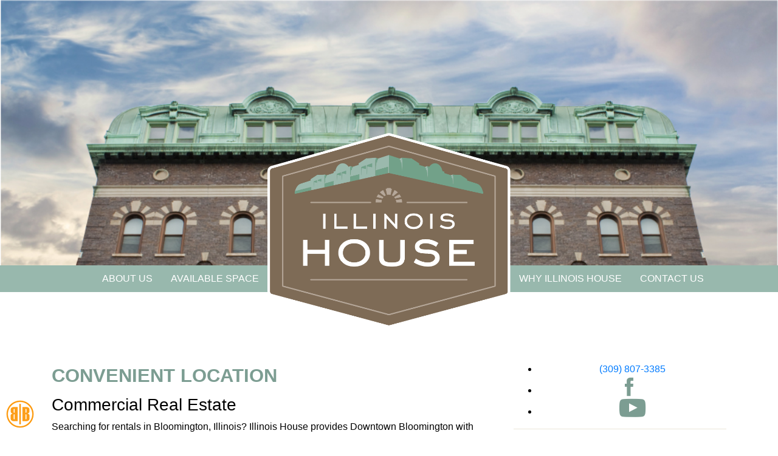

--- FILE ---
content_type: text/html; charset=utf-8
request_url: https://bloomingtonoffices.com/why-illinois-house/convenient-location
body_size: 3691
content:
<!DOCTYPE html>
<html lang="en-gb" dir="ltr">
<head>
	<meta charset="utf-8">
	<meta name="author" content="Business Builders">
	<meta name="robots" content="index, follow">
	<meta name="msapplication-TileColor" content="#eae5d9">
	<meta name="msapplication-config" content="templates/IllinoisHouseJ4/images/favicon/browserconfig.xml">
	<meta name="theme-color" content="#eae5d9">
	<meta name="viewport" content="width=device-width, initial-scale=1">
	<meta name="description" content="Need office space in McLean County? Look no further than Illinois House. Find out how this Bloomington-Normal location is perfectly centered in downtown Bloomin">
	<meta name="generator" content="MYOB">
	<title>Convenient Location - Bloomington Offices</title>
	<link href="/templates/IllinoisHouseJ4/images/favicon/apple-touch-icon.png" rel="apple-touch-icon" sizes="180x180">
	<link href="/templates/IllinoisHouseJ4/images/favicon/favicon-32x32.png" rel="icon" sizes="32x32" type="image/png">
	<link href="/templates/IllinoisHouseJ4/images/favicon/favicon-16x16.png" rel="icon" sizes="16x16" type="image/png">
	<link href="/templates/IllinoisHouseJ4/images/favicon/site.webmanifest" rel="manifest">
	<link href="/templates/IllinoisHouseJ4/images/favicon/safari-pinned-tab.svg" rel="mask-icon" color="#7d6a55">
	<link href="/templates/IllinoisHouseJ4/images/favicon/favicon.ico" rel="shortcut icon">

	<link href="/templates/IllinoisHouseJ4/css/bootstrap.min.css?c03e8c575f1421bd594655878924a735" rel="stylesheet" />
	<link href="/templates/IllinoisHouseJ4/css/template.css?c03e8c575f1421bd594655878924a735" rel="stylesheet" />
	<link href="/templates/IllinoisHouseJ4/css/override.css?c03e8c575f1421bd594655878924a735" rel="stylesheet" />
	<link href="/media/plg_system_jcepro/site/css/content.min.css?86aa0286b6232c4a5b58f892ce080277" rel="stylesheet" />
	<style>
	.lazyimg {
		opacity: 0;
		-webkit-transition: opacity .3s;
		-moz-transition: opacity .3s;
		-o-transition: opacity .3s;
		transition: opacity .3s;
	}
	.lazyimg.unveil-loaded {
		opacity: 1;
	}</style>

	<script type="application/json" class="joomla-script-options new">{"system.paths":{"root":"","rootFull":"https:\/\/bloomingtonoffices.com\/","base":"","baseFull":"https:\/\/bloomingtonoffices.com\/"},"csrf.token":"736ad23b49eba612fa9dbdb5e65a262e"}</script>
	<script src="/media/system/js/core.min.js?37ffe4186289eba9c5df81bea44080aff77b9684"></script>
	<script src="/templates/IllinoisHouseJ4/js/jquery.min.js?c03e8c575f1421bd594655878924a735"></script>
	<script src="/templates/IllinoisHouseJ4/js/bootstrap.bundle.min.js?c03e8c575f1421bd594655878924a735"></script>
	<script src="/templates/IllinoisHouseJ4/js/bootstrap.min.js?c03e8c575f1421bd594655878924a735"></script>
	<script src="/templates/IllinoisHouseJ4/js/slick.min.js?c03e8c575f1421bd594655878924a735"></script>
	<script src="/templates/IllinoisHouseJ4/js/template.js?c03e8c575f1421bd594655878924a735" defer></script>

	
	<!-- Google tag (gtag.js) -->
<script async src="https://www.googletagmanager.com/gtag/js?id=G-79D9VQD5JW"></script>
<script>
  window.dataLayer = window.dataLayer || [];
  function gtag(){dataLayer.push(arguments);}
  gtag('js', new Date());

  gtag('config', 'G-79D9VQD5JW');
</script>

	<!-- Global site tag (gtag.js) - Google Analytics -->
	<script async src="https://www.googletagmanager.com/gtag/js?id=UA-122937582-1"></script>
	<script>
		window.dataLayer = window.dataLayer || [];
		function gtag(){dataLayer.push(arguments);}
		gtag('js', new Date());

		gtag('config', 'UA-122937582-1');
	</script>
</head>

<body class="site com_content view-article no-layout no-task itemid-121 page ">

			<header>
			
<div id="mod-custom92" class="mod-custom custom">
    <p><img src="/images/ILHouse.WebBanner.jpg" alt="" /></p></div>

		</header>
	
	<nav id="navigation">
		<div id="desktop-menu" class="d-none d-lg-block">
			<div class="inner">
									<div class="menu-left">
						<div  class="navigation-module main-menu ">
<div class="menu-item item-113 menu-level-1 deeper parent"><span class="mod-menu__heading nav-header ">About Us</span>
<span class="sub-toggle"></span></span><div class="sub-menu"><div class="sub-inner"><div class="menu-item item-114 menu-level-2"><a href="/about-us/history" >History</a></div><div class="menu-item item-115 menu-level-2"><a href="/about-us/current-tenants" >Current Tenants</a></div></div></div></div><div class="menu-item item-117 menu-level-1 deeper parent"><span class="mod-menu__heading nav-header ">Available Space</span>
<span class="sub-toggle"></span></span><div class="sub-menu"><div class="sub-inner"><div class="menu-item item-118 menu-level-2"><a href="/available-space/details" >Details</a></div><div class="menu-item item-119 menu-level-2"><a href="/available-space/realtor-involvement" >Realtor Involvement</a></div></div></div></div></div>

					</div>
													<div class="top-logo">
						
<div id="mod-custom91" class="mod-custom custom">
    <p><a href="/"><img src="/images/theme/logo.png" alt="Illinois House Logo" /></a></p></div>

					</div>
													<div class="menu-right">
						<div  class="navigation-module main-menu ">
<div class="menu-item item-120 menu-level-1 active deeper parent"><span class="mod-menu__heading nav-header ">Why Illinois House</span>
<span class="sub-toggle"></span></span><div class="sub-menu"><div class="sub-inner"><div class="menu-item item-121 menu-level-2 current active"><a href="/why-illinois-house/convenient-location" aria-current="page">Convenient Location</a></div><div class="menu-item item-122 menu-level-2"><a href="/why-illinois-house/unique-spaces" >Unique Spaces</a></div><div class="menu-item item-123 menu-level-2"><a href="/why-illinois-house/on-site-maintenance" >On-Site Maintenance</a></div><div class="menu-item item-124 menu-level-2"><a href="/why-illinois-house/historical-satisfaction" >Historical Satisfaction</a></div></div></div></div><div class="menu-item item-134 menu-level-1 deeper parent"><span class="mod-menu__heading nav-header ">Contact Us</span>
<span class="sub-toggle"></span></span><div class="sub-menu"><div class="sub-inner"><div class="menu-item item-137 menu-level-2"><a href="/contact-us/contact-us" >Contact Us</a></div></div></div></div></div>

					</div>
							</div>
		</div>
		<div id="mobile-menu" class="d-block d-lg-none">
			<div class="mheader">
				<div class="mlogo">
					
<div id="mod-custom91" class="mod-custom custom">
    <p><a href="/"><img src="/images/theme/logo.png" alt="Illinois House Logo" /></a></p></div>

				</div>
                					<div class="mphone">
						
<div id="mod-custom100" class="mod-custom custom">
    <p><a href="tel:3098073385" data-dtype="d3ph" data-local-attribute="d3ph" data-ved="2ahUKEwih-_aGzqGPAxWzrYkEHedRMbwQkAgoAHoECDYQAw"><span aria-label="Call Phone Number (309) 807-3385">(309) 807-3385</span></a></p></div>

					</div>
								<div class="mburger">
					<div id="top-burger">
						<div class="b-menu">
							<div class="b-bun b-bun--top"></div>
							<div class="b-bun b-bun--mid"></div>
							<div class="b-bun b-bun--bottom"></div>
						</div>
					</div>
				</div>
			</div>
			<div class="mcontent">
				<div class="minner">
					<div  class="navigation-module main-menu ">
<div class="menu-item item-113 menu-level-1 deeper parent"><span class="mod-menu__heading nav-header ">About Us</span>
<span class="sub-toggle"></span></span><div class="sub-menu"><div class="sub-inner"><div class="menu-item item-114 menu-level-2"><a href="/about-us/history" >History</a></div><div class="menu-item item-115 menu-level-2"><a href="/about-us/current-tenants" >Current Tenants</a></div></div></div></div><div class="menu-item item-117 menu-level-1 deeper parent"><span class="mod-menu__heading nav-header ">Available Space</span>
<span class="sub-toggle"></span></span><div class="sub-menu"><div class="sub-inner"><div class="menu-item item-118 menu-level-2"><a href="/available-space/details" >Details</a></div><div class="menu-item item-119 menu-level-2"><a href="/available-space/realtor-involvement" >Realtor Involvement</a></div></div></div></div></div>

					<div  class="navigation-module main-menu ">
<div class="menu-item item-120 menu-level-1 active deeper parent"><span class="mod-menu__heading nav-header ">Why Illinois House</span>
<span class="sub-toggle"></span></span><div class="sub-menu"><div class="sub-inner"><div class="menu-item item-121 menu-level-2 current active"><a href="/why-illinois-house/convenient-location" aria-current="page">Convenient Location</a></div><div class="menu-item item-122 menu-level-2"><a href="/why-illinois-house/unique-spaces" >Unique Spaces</a></div><div class="menu-item item-123 menu-level-2"><a href="/why-illinois-house/on-site-maintenance" >On-Site Maintenance</a></div><div class="menu-item item-124 menu-level-2"><a href="/why-illinois-house/historical-satisfaction" >Historical Satisfaction</a></div></div></div></div><div class="menu-item item-134 menu-level-1 deeper parent"><span class="mod-menu__heading nav-header ">Contact Us</span>
<span class="sub-toggle"></span></span><div class="sub-menu"><div class="sub-inner"><div class="menu-item item-137 menu-level-2"><a href="/contact-us/contact-us" >Contact Us</a></div></div></div></div></div>

				</div>
			</div>
		</div>
	</nav>

	
			<main>
			<div class="container">
				<div class="row">
					<div id="main" class="col-12 col-lg-8">
						<div class="inner">
							<div id="article-page" class="com-content-article item-page itemid-121" itemscope itemtype="https://schema.org/Article">
	<meta itemprop="inLanguage" content="en-GB">	
	<div class="row">
					<div class="col-12 article-heading">
									<h1 class="headline"> Convenient Location  </h1>
							</div>
				<div class="col-12 article-text">
			<h3>Commercial Real Estate</h3>
<p>Searching for rentals in Bloomington, Illinois? Illinois House provides Downtown Bloomington with premier commercial real estate options.<b><i><br /><br /></i></b>Illinois House is conveniently located in the heart of Downtown Bloomington on the northwest corner of the Old Courthouse Square. The majestic, copper-topped brick building located at 207 West Jefferson allows for convenient access to a protected parking garage within one block on Madison Street and on-street parking for clients.</p>
<p>This suitable location also provides tenants and guests with access to the courthouse, restaurants, retailers, banks, local government offices and other Downtown Bloomington amenities. Illinois House is a local landmark that continues to be appreciated by tenants and the community.</p>
<p style="margin-bottom: 0.0001pt; line-height: normal;">To learn more about the Downtown Bloomington area, visit the <a href="http://www.downtownbloomington.org/" target="_blank" rel="noopener noreferrer">Downtown Bloomington Association</a>.</p>
<p style="margin-bottom: 0.0001pt; line-height: normal;"><strong><br />207 West Jefferson<br />Bloomington, IL 61701</strong></p>
<p>&nbsp;</p>
<p><iframe src="https://www.google.com/maps/embed?pb=!1m14!1m8!1m3!1d24278.09238802743!2d-88.994975!3d40.48054!3m2!1i1024!2i768!4f13.1!3m3!1m2!1s0x880b71c39ebafaa3%3A0xa128b1a72be408f1!2s207%20W%20Jefferson%20St%2C%20Bloomington%2C%20IL%2061701!5e0!3m2!1sen!2sus!4v1642418343723!5m2!1sen!2sus" width="600" height="450" style="border:0;" allowfullscreen="" loading="lazy"></iframe></p>
<p>&nbsp;</p>		</div> 
	</div>
</div>
						</div>
					</div>
					<div id="sidebar" class="col-12 col-lg-4">
						<div class="inner">
							<div class="module ">
	<div class="minner">
				<div class="module-content">
			
<div id="mod-custom93" class="mod-custom custom">
    <ul>
<li><a href="https://www.google.com/search?q=cocreate+space&amp;oq=cocreate+space&amp;gs_lcrp=EgZjaHJvbWUqDggAEEUYJxg7GIAEGIoFMg4IABBFGCcYOxiABBiKBTIGCAEQRRhAMgcIAhAAGIAEMg0IAxAuGK8BGMcBGIAEMgcIBBAAGIAEMgcIBRAAGIAEMgYIBhBFGDwyBggHEEUYPNIBCDI0NDZqMGo3qAIAsAIA&amp;sourceid=chrome&amp;ie=UTF-8#" data-dtype="d3ph" data-local-attribute="d3ph" data-ved="2ahUKEwih-_aGzqGPAxWzrYkEHedRMbwQkAgoAHoECDYQAw"><span aria-label="Call Phone Number (309) 807-3385">(309) 807-3385</span></a></li>
<li><a href="https://www.facebook.com/IllinoisHouseBlm/" target="_blank" rel="noopener noreferrer" class="facebook">Facebook</a></li>
<li><a href="https://www.youtube.com/channel/UCJhcobAKQjoHhG4ECvd3t5A" target="_blank" rel="noopener noreferrer" class="youtube">Youtube</a></li>
</ul></div>
		</div>				
	</div>
</div><div class="module ">
	<div class="minner">
				<div class="module-content">
			
<div id="mod-custom98" class="mod-custom custom">
    <ul class="no-style">
<li class="photoGallery"><a href="/why-illinois-house/convenient-location?view=article&amp;id=5&amp;catid=2">Photo Gallery</a></li>
<li class="video"><a href="/videos">Videos</a></li>
<li class="brochure"><a href="/images/ILHouse.Trifold.10-29-20.pdf" target="_blank" rel="noreferrer">Our Brochure</a></li>
</ul></div>
		</div>				
	</div>
</div>
						</div>
					</div>
				</div>
			</div>
		</main>
	
	
			<footer>
			<div class="container">
				<div class="inner">
					<div class="row">
						<div class="col-12 col-md-6 footer-item">
							<div class="module ">
	<div class="inner">
				<div class="module-content">
			
<div id="mod-custom96" class="mod-custom custom">
    <p><a href="https://www.google.com/search?q=cocreate+space&amp;oq=cocreate+space&amp;gs_lcrp=EgZjaHJvbWUqDggAEEUYJxg7GIAEGIoFMg4IABBFGCcYOxiABBiKBTIGCAEQRRhAMgcIAhAAGIAEMg0IAxAuGK8BGMcBGIAEMgcIBBAAGIAEMgcIBRAAGIAEMgYIBhBFGDwyBggHEEUYPNIBCDI0NDZqMGo3qAIAsAIA&amp;sourceid=chrome&amp;ie=UTF-8#" data-dtype="d3ph" data-local-attribute="d3ph" data-ved="2ahUKEwih-_aGzqGPAxWzrYkEHedRMbwQkAgoAHoECDYQAw"><span aria-label="Call Phone Number (309) 807-3385">(309) 807-3385</span></a><br />207 W Jefferson St • Historic Downtown Bloomington, IL 61701</p></div>
		</div>
	</div>
</div>
						</div>
						<div class="col-12 col-md-6 footer-item">
							<div class="module ">
	<div class="inner">
				<div class="module-content">
			
<div id="mod-custom97" class="mod-custom custom">
    </div>
		</div>
	</div>
</div>
						</div>
					</div>
				</div>
			</div>
		</footer>
	

	
	
	<script>(function(d){var s = d.createElement("script");s.setAttribute("data-account", "KcehALbW0T");s.setAttribute("src", "https://cdn.userway.org/widget.js");(d.body || d.head).appendChild(s);})(document)</script><noscript>Please ensure Javascript is enabled for purposes of <a href="https://userway.org">website accessibility</a></noscript>
		<div><a href="https://businessbuildersmarketing.com/web-maintenance" target="_blank"><img src="https://businessbuildersmarketing.com/images/BBM.web-button-1.png" alt="BBM web link" title="Web Change Request" style="border-radius: 50%; position: fixed; bottom: 15px; left: 10px; z-index: 1000;" onmouseover="style='transform: scale(1.1); border-radius: 50%; position: fixed; bottom: 15px; left: 10px; z-index: 1000;'" onmouseout="style='transform: scale(1.0); border-radius: 50%; position: fixed; bottom: 15px; left: 10px; z-index: 1000;'"></a></div>
</body>
</html>


--- FILE ---
content_type: text/css
request_url: https://bloomingtonoffices.com/templates/IllinoisHouseJ4/css/template.css?c03e8c575f1421bd594655878924a735
body_size: 4995
content:
.slick-slider{position:relative;display:block;box-sizing:border-box;-webkit-touch-callout:none;-webkit-user-select:none;-khtml-user-select:none;-moz-user-select:none;-ms-user-select:none;user-select:none;-ms-touch-action:pan-y;touch-action:pan-y;-webkit-tap-highlight-color:transparent}.slick-list{position:relative;overflow:hidden;display:block;margin:0;padding:0}.slick-list:focus{outline:none}.slick-list.dragging{cursor:pointer;cursor:hand}.slick-slider .slick-track,.slick-slider .slick-list{-webkit-transform:translate3d(0, 0, 0);-moz-transform:translate3d(0, 0, 0);-ms-transform:translate3d(0, 0, 0);-o-transform:translate3d(0, 0, 0);transform:translate3d(0, 0, 0)}.slick-track{position:relative;left:0;top:0;display:block;margin-left:auto;margin-right:auto}.slick-track:before,.slick-track:after{content:"";display:table}.slick-track:after{clear:both}.slick-loading .slick-track{visibility:hidden}.slick-slide{float:left;height:100%;min-height:1px;display:none}[dir=rtl] .slick-slide{float:right}.slick-slide img{display:block}.slick-slide.slick-loading img{display:none}.slick-slide.dragging img{pointer-events:none}.slick-initialized .slick-slide{display:block}.slick-loading .slick-slide{visibility:hidden}.slick-vertical .slick-slide{display:block;height:auto;border:1px solid transparent}.slick-arrow.slick-hidden{display:none}/*! Lity - v2.2.2 - 2017-07-17
* http://sorgalla.com/lity/
* Copyright (c) 2015-2017 Jan Sorgalla; Licensed MIT */.lity{z-index:9990;position:fixed;top:0;right:0;bottom:0;left:0;white-space:nowrap;background:#0b0b0b;background:rgba(0,0,0,.9);outline:none !important;opacity:0;-webkit-transition:opacity .3s ease;-o-transition:opacity .3s ease;transition:opacity .3s ease}.lity.lity-opened{opacity:1}.lity.lity-closed{opacity:0}.lity *{-webkit-box-sizing:border-box;-moz-box-sizing:border-box;box-sizing:border-box}.lity-wrap{z-index:9990;position:fixed;top:0;right:0;bottom:0;left:0;text-align:center;outline:none !important}.lity-wrap:before{content:"";display:inline-block;height:100%;vertical-align:middle;margin-right:-0.25em}.lity-loader{z-index:9991;color:#fff;position:absolute;top:50%;margin-top:-0.8em;width:100%;text-align:center;font-size:14px;font-family:Arial,Helvetica,sans-serif;opacity:0;-webkit-transition:opacity .3s ease;-o-transition:opacity .3s ease;transition:opacity .3s ease}.lity-loading .lity-loader{opacity:1}.lity-container{z-index:9992;position:relative;text-align:left;vertical-align:middle;display:inline-block;white-space:normal;max-width:100%;max-height:100%;outline:none !important}.lity-content{z-index:9993;width:100%;-webkit-transform:scale(1);-ms-transform:scale(1);-o-transform:scale(1);transform:scale(1);-webkit-transition:-webkit-transform .3s ease;transition:-webkit-transform .3s ease;-o-transition:-o-transform .3s ease;transition:transform .3s ease;transition:transform .3s ease,-webkit-transform .3s ease,-o-transform .3s ease}.lity-loading .lity-content,.lity-closed .lity-content{-webkit-transform:scale(0.8);-ms-transform:scale(0.8);-o-transform:scale(0.8);transform:scale(0.8)}.lity-content:after{content:"";position:absolute;left:0;top:0;bottom:0;display:block;right:0;width:auto;height:auto;z-index:-1;-webkit-box-shadow:0 0 8px rgba(0,0,0,.6);box-shadow:0 0 8px rgba(0,0,0,.6)}.lity-close{z-index:9994;width:35px;height:35px;position:fixed;right:0;top:0;-webkit-appearance:none;cursor:pointer;text-decoration:none;text-align:center;padding:0;color:#fff;font-style:normal;font-size:35px;font-family:Arial,Baskerville,monospace;line-height:35px;text-shadow:0 1px 2px rgba(0,0,0,.6);border:0;background:none;outline:none;-webkit-box-shadow:none;box-shadow:none}.lity-close::-moz-focus-inner{border:0;padding:0}.lity-close:hover,.lity-close:focus,.lity-close:active,.lity-close:visited{text-decoration:none;text-align:center;padding:0;color:#fff;font-style:normal;font-size:35px;font-family:Arial,Baskerville,monospace;line-height:35px;text-shadow:0 1px 2px rgba(0,0,0,.6);border:0;background:none;outline:none;-webkit-box-shadow:none;box-shadow:none}.lity-close:active{top:1px}.lity-image img{max-width:100%;display:block;line-height:0;border:0}.lity-iframe .lity-container,.lity-youtube .lity-container,.lity-vimeo .lity-container,.lity-facebookvideo .lity-container,.lity-googlemaps .lity-container{width:100%;max-width:964px}.lity-iframe-container{width:100%;height:0;padding-top:56.25%;overflow:auto;pointer-events:auto;-webkit-transform:translateZ(0);transform:translateZ(0);-webkit-overflow-scrolling:touch}.lity-iframe-container iframe{position:absolute;display:block;top:0;left:0;width:100%;height:100%;-webkit-box-shadow:0 0 8px rgba(0,0,0,.6);box-shadow:0 0 8px rgba(0,0,0,.6);background:#000}.lity-hide{display:none}@font-face{font-family:"icomoon";src:url("../fonts/icomoon.eot?qlwz5e");src:url("../fonts/icomoon.eot?qlwz5e#iefix") format("embedded-opentype"),url("../fonts/icomoon.ttf?qlwz5e") format("truetype"),url("../fonts/icomoon.woff?qlwz5e") format("woff"),url("../fonts/icomoon.svg?qlwz5e#icomoon") format("svg");font-weight:normal;font-style:normal}[class^=icon-],[class*=" icon-"]{font-family:"icomoon" !important;speak:none;font-style:normal;font-weight:normal;font-variant:normal;text-transform:none;line-height:1;-webkit-font-smoothing:antialiased;-moz-osx-font-smoothing:grayscale}.icon-video-icon:before{content:""}.icon-camera-icon:before{content:""}.icon-brochure-icon:before{content:""}.icon-fb-icon:before{content:""}.icon-yt-icon:before{content:""}a[href^=tel]:link,a[href^=tel]:visited,a[href^=tel]:hover{pointer-events:none !important;cursor:default;display:inline-block}@media screen and (max-width: 1024px){a[href^=tel]:link,a[href^=tel]:visited,a[href^=tel]:hover{pointer-events:auto !important;cursor:pointer;display:inline-block}}.blur-up{-webkit-filter:blur(5px);filter:blur(5px);transition:filter 400ms,-webkit-filter 400ms}.blur-up.lazyloaded{-webkit-filter:blur(0);filter:blur(0)}body{font-family:Arial,"Helvetica Neue",Helvetica,sans-serif;font-size:16px;font-style:normal;font-variant:normal;font-weight:400;line-height:1.5;background-color:#fff;color:#000;padding-top:100px}@media screen and (min-width: 992px){body{padding-top:0}}body nav#navigation{padding-bottom:30px}@media screen and (min-width: 992px){body nav#navigation{padding-bottom:115px}}body nav #desktop-menu{background-color:#98b8ad}body nav #desktop-menu .inner{display:block;margin:0 auto;width:100%;max-width:1400px;text-align:center}body nav #desktop-menu .inner .top-logo{display:inline-block;width:540px;position:relative}@media screen and (max-width: 1600px){body nav #desktop-menu .inner .top-logo{width:500px}}@media screen and (max-width: 1440px){body nav #desktop-menu .inner .top-logo{width:480px}}@media screen and (max-width: 1366px){body nav #desktop-menu .inner .top-logo{width:440px}}@media screen and (max-width: 1280px){body nav #desktop-menu .inner .top-logo{width:400px}}@media screen and (max-width: 1200px){body nav #desktop-menu .inner .top-logo{width:300px}}body nav #desktop-menu .inner .top-logo .custom{position:absolute;top:-335px;z-index:2}@media screen and (max-width: 1600px){body nav #desktop-menu .inner .top-logo .custom{top:-313px}}@media screen and (max-width: 1440px){body nav #desktop-menu .inner .top-logo .custom{top:-300px}}@media screen and (max-width: 1366px){body nav #desktop-menu .inner .top-logo .custom{top:-273px}}@media screen and (max-width: 1280px){body nav #desktop-menu .inner .top-logo .custom{top:-245px}}@media screen and (max-width: 1200px){body nav #desktop-menu .inner .top-logo .custom{top:-180px}}body nav #desktop-menu .inner .top-logo .custom p{margin:0}body nav #desktop-menu .inner .top-logo .custom img{height:auto;width:540px}@media screen and (max-width: 1600px){body nav #desktop-menu .inner .top-logo .custom img{width:500px}}@media screen and (max-width: 1440px){body nav #desktop-menu .inner .top-logo .custom img{width:480px}}@media screen and (max-width: 1366px){body nav #desktop-menu .inner .top-logo .custom img{width:440px}}@media screen and (max-width: 1280px){body nav #desktop-menu .inner .top-logo .custom img{width:400px}}@media screen and (max-width: 1200px){body nav #desktop-menu .inner .top-logo .custom img{width:300px}}body nav #desktop-menu .inner .menu-left{margin-right:-5px;display:inline-block;width:calc((100% - 540px)/2)}@media screen and (max-width: 1600px){body nav #desktop-menu .inner .menu-left{width:calc((100% - 500px)/2)}}@media screen and (max-width: 1440px){body nav #desktop-menu .inner .menu-left{width:calc((100% - 480px)/2)}}@media screen and (max-width: 1366px){body nav #desktop-menu .inner .menu-left{width:calc((100% - 440px)/2)}}@media screen and (max-width: 1280px){body nav #desktop-menu .inner .menu-left{width:calc((100% - 400px)/2)}}@media screen and (max-width: 1200px){body nav #desktop-menu .inner .menu-left{width:calc((100% - 300px)/2)}}body nav #desktop-menu .inner .menu-left .main-menu{text-align:right}body nav #desktop-menu .inner .menu-left .main-menu .menu-level-1{display:inline-block;position:relative;text-align:left}body nav #desktop-menu .inner .menu-left .main-menu .menu-level-1>a,body nav #desktop-menu .inner .menu-left .main-menu .menu-level-1.nav-header,body nav #desktop-menu .inner .menu-left .main-menu .menu-level-1>.separator,body nav #desktop-menu .inner .menu-left .main-menu .menu-level-1>.nav-header{color:#fff;text-decoration:none;text-transform:uppercase;padding:10px 15px;cursor:pointer;font-size:16px;display:inline-block}body nav #desktop-menu .inner .menu-left .main-menu .menu-level-1>.sub-menu{position:absolute;top:100%;left:0;width:220px;opacity:0;visibility:hidden;z-index:1;-webkit-transition:all .35s ease-out;-moz-transition:all .35s ease-out;-o-transition:all .35s ease-out;transition:all .35s ease-out}body nav #desktop-menu .inner .menu-left .main-menu .menu-level-1:hover>.sub-menu{opacity:1;visibility:visible;-webkit-transition:all .35s ease-in;-moz-transition:all .35s ease-in;-o-transition:all .35s ease-in;transition:all .35s ease-in}body nav #desktop-menu .inner .menu-left .main-menu .menu-level-1:last-child>.sub-menu{left:auto;right:0}body nav #desktop-menu .inner .menu-left .main-menu .menu-level-2{position:relative;top:0;left:0;width:220px;display:inline-block;background-color:#98b8ad;-webkit-transition:background-color .3s ease;-moz-transition:background-color .3s ease;-o-transition:background-color .3s ease;transition:background-color .3s ease}body nav #desktop-menu .inner .menu-left .main-menu .menu-level-2>a,body nav #desktop-menu .inner .menu-left .main-menu .menu-level-2.nav-header,body nav #desktop-menu .inner .menu-left .main-menu .menu-level-2>.separator,body nav #desktop-menu .inner .menu-left .main-menu .menu-level-2>.nav-header{color:#fff;text-decoration:none;cursor:pointer;font-size:16px;padding:7px 15px;width:100%;display:inline-block;-webkit-transition:color .3s ease;-moz-transition:color .3s ease;-o-transition:color .3s ease;transition:color .3s ease}body nav #desktop-menu .inner .menu-left .main-menu .menu-level-2:hover{background-color:#eae5d9}body nav #desktop-menu .inner .menu-left .main-menu .menu-level-2:hover>a,body nav #desktop-menu .inner .menu-left .main-menu .menu-level-2:hover.nav-header,body nav #desktop-menu .inner .menu-left .main-menu .menu-level-2:hover>.separator,body nav #desktop-menu .inner .menu-left .main-menu .menu-level-2:hover>.nav-header{color:#000}body nav #desktop-menu .inner .menu-right{margin-left:-5px;display:inline-block;width:calc((100% - 540px)/2)}@media screen and (max-width: 1600px){body nav #desktop-menu .inner .menu-right{width:calc((100% - 500px)/2)}}@media screen and (max-width: 1440px){body nav #desktop-menu .inner .menu-right{width:calc((100% - 480px)/2)}}@media screen and (max-width: 1366px){body nav #desktop-menu .inner .menu-right{width:calc((100% - 440px)/2)}}@media screen and (max-width: 1280px){body nav #desktop-menu .inner .menu-right{width:calc((100% - 400px)/2)}}@media screen and (max-width: 1200px){body nav #desktop-menu .inner .menu-right{width:calc((100% - 300px)/2)}}body nav #desktop-menu .inner .menu-right .main-menu{text-align:left}body nav #desktop-menu .inner .menu-right .main-menu .menu-level-1{display:inline-block;position:relative;text-align:left}body nav #desktop-menu .inner .menu-right .main-menu .menu-level-1>a,body nav #desktop-menu .inner .menu-right .main-menu .menu-level-1.nav-header,body nav #desktop-menu .inner .menu-right .main-menu .menu-level-1>.separator,body nav #desktop-menu .inner .menu-right .main-menu .menu-level-1>.nav-header{color:#fff;text-decoration:none;text-transform:uppercase;padding:10px 15px;cursor:pointer;font-size:16px;display:inline-block}body nav #desktop-menu .inner .menu-right .main-menu .menu-level-1>.sub-menu{position:absolute;top:100%;left:0;width:220px;opacity:0;visibility:hidden;z-index:1;-webkit-transition:all .35s ease-out;-moz-transition:all .35s ease-out;-o-transition:all .35s ease-out;transition:all .35s ease-out}body nav #desktop-menu .inner .menu-right .main-menu .menu-level-1:hover>.sub-menu{opacity:1;visibility:visible;-webkit-transition:all .35s ease-in;-moz-transition:all .35s ease-in;-o-transition:all .35s ease-in;transition:all .35s ease-in}body nav #desktop-menu .inner .menu-right .main-menu .menu-level-1:last-child>.sub-menu{left:auto;right:0}body nav #desktop-menu .inner .menu-right .main-menu .menu-level-2{position:relative;top:0;left:0;width:220px;display:inline-block;background-color:#98b8ad;-webkit-transition:background-color .3s ease;-moz-transition:background-color .3s ease;-o-transition:background-color .3s ease;transition:background-color .3s ease}body nav #desktop-menu .inner .menu-right .main-menu .menu-level-2>a,body nav #desktop-menu .inner .menu-right .main-menu .menu-level-2.nav-header,body nav #desktop-menu .inner .menu-right .main-menu .menu-level-2>.separator,body nav #desktop-menu .inner .menu-right .main-menu .menu-level-2>.nav-header{color:#fff;text-decoration:none;cursor:pointer;font-size:16px;padding:7px 15px;width:100%;display:inline-block;-webkit-transition:color .3s ease;-moz-transition:color .3s ease;-o-transition:color .3s ease;transition:color .3s ease}body nav #desktop-menu .inner .menu-right .main-menu .menu-level-2:hover{background-color:#eae5d9}body nav #desktop-menu .inner .menu-right .main-menu .menu-level-2:hover>a,body nav #desktop-menu .inner .menu-right .main-menu .menu-level-2:hover.nav-header,body nav #desktop-menu .inner .menu-right .main-menu .menu-level-2:hover>.separator,body nav #desktop-menu .inner .menu-right .main-menu .menu-level-2:hover>.nav-header{color:#000}body nav #mobile-menu{position:fixed;top:0;left:0;width:100%;height:100px;z-index:10;background-color:#98b8ad;-webkit-box-shadow:0 0 10px 0px rgba(0,0,0,.3);-moz-box-shadow:0 0 10px 0px rgba(0,0,0,.3);box-shadow:0 0 10px 0px rgba(0,0,0,.3)}body nav #mobile-menu .mheader .mlogo .custom p{margin:0}body nav #mobile-menu .mheader .mlogo .custom a{display:inline-block;margin:10px 15px}body nav #mobile-menu .mheader .mlogo .custom img{height:80px;width:auto}body nav #mobile-menu .mheader .mphone{position:absolute;top:50%;right:75px;-webkit-transform:translate(0, -50%);-moz-transform:translate(0, -50%);-ms-transform:translate(0, -50%);-o-transform:translate(0, -50%);transform:translate(0, -50%)}body nav #mobile-menu .mheader .mphone a{color:#fff;text-decoration:none;font-size:16px}@media screen and (min-width: 320px){body nav #mobile-menu .mheader .mphone a{font-size:18px}}@media screen and (min-width: 360px){body nav #mobile-menu .mheader .mphone a{font-size:20px}}body nav #mobile-menu .mheader .mphone p{margin:0}body nav #mobile-menu .mheader .mburger #top-burger{position:absolute;right:10px;top:20px;height:60px;width:60px;cursor:pointer;-webkit-transition:all .3s ease;-moz-transition:all .3s ease;-o-transition:all .3s ease;transition:all .3s ease}body nav #mobile-menu .mheader .mburger #top-burger .b-menu{cursor:pointer;display:inline-block;height:60px;padding:0 10px;position:relative;-webkit-transition:all .3s ease;-moz-transition:all .3s ease;-o-transition:all .3s ease;transition:all .3s ease;-webkit-user-select:none;-moz-user-select:none;-ms-user-select:none;user-select:none;width:60px;z-index:12}body nav #mobile-menu .mheader .mburger #top-burger .b-menu .b-bun{background:#fff;position:absolute;left:calc(50% - 20px);-webkit-transition:all .3s ease;-moz-transition:all .3s ease;-o-transition:all .3s ease;transition:all .3s ease}body nav #mobile-menu .mheader .mburger #top-burger .b-menu .b-bun--top{height:4px;border-radius:4px;top:15px;width:40px}body nav #mobile-menu .mheader .mburger #top-burger .b-menu .b-bun--mid{height:4px;border-radius:4px;top:28px;width:40px}body nav #mobile-menu .mheader .mburger #top-burger .b-menu .b-bun--bottom{height:4px;border-radius:4px;top:41px;width:40px}body nav #mobile-menu .mcontent{position:absolute;top:100px;display:inline-block;overflow:hidden;width:100%;max-height:0;padding:0 15px;background-color:#eae5d9;-webkit-transition:max-height .3s ease,padding .3s ease;-moz-transition:max-height .3s ease,padding .3s ease;-o-transition:max-height .3s ease,padding .3s ease;transition:max-height .3s ease,padding .3s ease}body nav #mobile-menu .mcontent .minner{overflow-y:scroll;height:calc(100vh - 130px);display:block;clear:both}body nav #mobile-menu .mcontent .minner .main-menu:first-child .menu-level-1:first-child{border-top:0}body nav #mobile-menu .mcontent .minner .main-menu .menu-level-1{position:relative;display:block;border-top:1px solid #f1f1f1}body nav #mobile-menu .mcontent .minner .main-menu .menu-level-1>a,body nav #mobile-menu .mcontent .minner .main-menu .menu-level-1.nav-header,body nav #mobile-menu .mcontent .minner .main-menu .menu-level-1>.separator,body nav #mobile-menu .mcontent .minner .main-menu .menu-level-1>.nav-header{width:calc(100% - 40px);display:inline-block;text-decoration:none;position:relative;cursor:pointer;line-height:40px;font-size:20px;color:#000;text-transform:uppercase}body nav #mobile-menu .mcontent .minner .main-menu .menu-level-1>.sub-toggle{position:absolute;top:0px;right:0px;display:inline-block;width:40px;height:40px;cursor:pointer;z-index:9}body nav #mobile-menu .mcontent .minner .main-menu .menu-level-1>.sub-toggle:after{content:"";background-color:#000;height:20px;width:3px;right:17px;top:50%;position:absolute;-webkit-transform:translate(-50%, -50%) rotate(0deg);-moz-transform:translate(-50%, -50%) rotate(0deg);-ms-transform:translate(-50%, -50%) rotate(0deg);-o-transform:translate(-50%, -50%) rotate(0deg);transform:translate(-50%, -50%) rotate(0deg);-webkit-transition:-webkit-transform .3s ease;-moz-transition:-moz-transform .3s ease;-o-transition:-o-transform .3s ease;transition:transform .3s ease}body nav #mobile-menu .mcontent .minner .main-menu .menu-level-1>.sub-toggle:before{content:"";background-color:#000;height:3px;width:20px;right:0;top:50%;position:absolute;-webkit-transform:translate(-50%, -50%) rotate(0deg);-moz-transform:translate(-50%, -50%) rotate(0deg);-ms-transform:translate(-50%, -50%) rotate(0deg);-o-transform:translate(-50%, -50%) rotate(0deg);transform:translate(-50%, -50%) rotate(0deg);-webkit-transition:-webkit-transform .3s ease;-moz-transition:-moz-transform .3s ease;-o-transition:-o-transform .3s ease;transition:transform .3s ease}body nav #mobile-menu .mcontent .minner .main-menu .menu-level-1>.sub-menu{display:none}body nav #mobile-menu .mcontent .minner .main-menu .menu-level-1>.sub-menu>.sub-inner{width:100%;padding:0px 15px;margin:5px 0 10px 0}body nav #mobile-menu .mcontent .minner .main-menu .menu-level-1.opened>.sub-toggle:after{-webkit-transform:translate(-50%, -50%) rotate(270deg);-moz-transform:translate(-50%, -50%) rotate(270deg);-ms-transform:translate(-50%, -50%) rotate(270deg);-o-transform:translate(-50%, -50%) rotate(270deg);transform:translate(-50%, -50%) rotate(270deg)}body nav #mobile-menu .mcontent .minner .main-menu .menu-level-1.opened>.sub-toggle:before{-webkit-transform:translate(-50%, -50%) rotate(180deg);-moz-transform:translate(-50%, -50%) rotate(180deg);-ms-transform:translate(-50%, -50%) rotate(180deg);-o-transform:translate(-50%, -50%) rotate(180deg);transform:translate(-50%, -50%) rotate(180deg)}body nav #mobile-menu .mcontent .minner .main-menu .menu-level-2{position:relative;display:block;border-bottom:1px solid #f1f1f1}body nav #mobile-menu .mcontent .minner .main-menu .menu-level-2:last-child{border-bottom:0}body nav #mobile-menu .mcontent .minner .main-menu .menu-level-2>a,body nav #mobile-menu .mcontent .minner .main-menu .menu-level-2.nav-header,body nav #mobile-menu .mcontent .minner .main-menu .menu-level-2>.separator,body nav #mobile-menu .mcontent .minner .main-menu .menu-level-2>.nav-header{width:calc(100% - 40px);display:inline-block;text-decoration:none;position:relative;cursor:pointer;line-height:40px;font-size:18px;color:#000}body nav #mobile-menu .mcontent .minner .main-menu .menu-level-2>.sub-menu{display:none}body nav #mobile-menu.open .mheader .mburger #top-burger .b-menu .b-bun--top{background:#fff;top:27px;-webkit-transform:rotate(45deg);-moz-transform:rotate(45deg);-ms-transform:rotate(45deg);-o-transform:rotate(45deg);transform:rotate(45deg)}body nav #mobile-menu.open .mheader .mburger #top-burger .b-menu .b-bun--mid{opacity:0;width:0;left:50%}body nav #mobile-menu.open .mheader .mburger #top-burger .b-menu .b-bun--bottom{background:#fff;top:26px;-webkit-transform:rotate(-45deg);-moz-transform:rotate(-45deg);-ms-transform:rotate(-45deg);-o-transform:rotate(-45deg);transform:rotate(-45deg)}body nav #mobile-menu.open .mcontent{max-height:100vh;padding:15px}body header .custom{overflow:hidden}body header .custom p{margin:0}body header .custom img{width:140%;height:auto;margin-left:-20%}@media screen and (min-width: 576px){body header .custom img{width:130%;margin-left:-15%}}@media screen and (min-width: 768px){body header .custom img{width:120%;margin-left:-10%}}@media screen and (min-width: 992px){body header .custom img{width:100%;margin-left:0%}}body main #main{margin-bottom:30px}body main #main .inner .article-inner .article-page-content .inner .article-heading{text-align:center}@media screen and (min-width: 992px){body main #main .inner .article-inner .article-page-content .inner .article-heading{text-align:left}}body main #main .inner .article-inner .article-page-content .inner .article-full-text .text-inner p{margin:0 0 15px 0}body main #main .inner .article-inner .article-page-content .inner .article-full-text .text-inner p:last-child{margin:0}body main #sidebar{margin-bottom:30px}body main #sidebar .inner .module:nth-child(1){border-bottom:1px solid #eae5d9;margin-bottom:30px}body main #sidebar .inner .module:nth-child(1) .minner .module-content .custom{text-align:center}body main #sidebar .inner .module:nth-child(2) .minner .module-content .custom p{margin:0 0 7px 0}body main #sidebar .inner .module:nth-child(2) .minner .module-content .custom p:last-child{margin:0}body section#section-botom{padding:15px 0}@media screen and (min-width: 768px){body section#section-botom{padding:30px 0}}body section#section-botom .inner .custom{position:relative;width:100%;height:0;padding-bottom:56.25%}body section#section-botom .inner .custom p{margin:0}body section#section-botom .inner .custom iframe{position:absolute;top:0;left:0;width:100%;height:100%}body footer{background-color:#fff;padding-top:120px;padding-bottom:30px;color:#7c9d92;font-size:16px;position:relative}body footer:before{content:"";position:absolute;top:60px;left:5%;height:1px;width:calc(45% - 70px);background:-moz-linear-gradient(left, rgba(124, 157, 146, 0) 0%, #7c9d92 100%);background:-webkit-linear-gradient(left, rgba(124, 157, 146, 0) 0%, #7c9d92 100%);background:linear-gradient(to right, rgba(124, 157, 146, 0) 0%, #7c9d92 100%);filter:progid:DXImageTransform.Microsoft.gradient( startColorstr="#007c9d92", endColorstr="#7c9d92",GradientType=1 )}body footer:after{content:"";position:absolute;top:60px;right:5%;height:1px;width:calc(45% - 70px);background:-moz-linear-gradient(left, #7c9d92 0%, rgba(124, 157, 146, 0) 100%);background:-webkit-linear-gradient(left, #7c9d92 0%, rgba(124, 157, 146, 0) 100%);background:linear-gradient(to right, #7c9d92 0%, rgba(124, 157, 146, 0) 100%);filter:progid:DXImageTransform.Microsoft.gradient( startColorstr="#7c9d92", endColorstr="#007c9d92",GradientType=1 )}body footer .container>.inner:before{content:"";position:absolute;top:20px;left:calc(50% - 50px);width:100px;height:80px;background-image:url(../images/logo.png);background-repeat:no-repeat;background-position:center;background-size:100%}body footer .container>.inner .footer-item:first-child{margin:0 0 30px 0;text-align:center}@media screen and (min-width: 768px){body footer .container>.inner .footer-item:first-child{margin:0;text-align:left}}body footer .container>.inner .footer-item:first-child .inner .module-content .custom p{margin:0 0 15px 0}body footer .container>.inner .footer-item:first-child .inner .module-content .custom p:last-child{margin:0}body footer .container>.inner .footer-item:first-child .inner .module-content .custom a{color:#7c9d92;text-decoration:none}body footer .container>.inner .footer-item:last-child{text-align:center}@media screen and (min-width: 768px){body footer .container>.inner .footer-item:last-child{text-align:right}}body footer .container>.inner .footer-item:last-child .inner .module-content .custom p{margin:0 0 15px 0}body footer .container>.inner .footer-item:last-child .inner .module-content .custom p:last-child{margin:0}body footer .container>.inner .footer-item:last-child .inner .module-content .custom img{height:50px;width:auto}body h1,body .h1{color:#7c9d92;font-weight:700;text-transform:uppercase;font-size:31px;line-height:1.5}body h2,body .h2{color:#7c9d92;font-weight:700;text-transform:uppercase;font-size:28px;line-height:1.5}body ul li.photoGallery,body ol li.photoGallery{position:relative;width:100%;display:inline-block}body ul li.photoGallery a,body ol li.photoGallery a{margin:9px 0 9px 5px;display:inline-block;float:left;padding:7px 15px;width:calc(100% - 81px);background-color:#eae5d9;color:#000;text-transform:uppercase;text-decoration:none;font-size:18px;border-top-right-radius:8px;border-bottom-right-radius:8px}@media screen and (min-width: 1200px){body ul li.photoGallery a,body ol li.photoGallery a{font-size:20px;padding:5px 15px}}body ul li.photoGallery:hover a,body ol li.photoGallery:hover a{font-weight:700}body ul li.photoGallery:before,body ol li.photoGallery:before{content:"";color:#7c9d92;font-size:60px;float:left;font-family:"icomoon" !important;speak:none;font-style:normal;font-weight:normal;font-variant:normal;text-transform:none;line-height:1;-webkit-font-smoothing:antialiased;-moz-osx-font-smoothing:grayscale;-webkit-transition:color .3s ease;-moz-transition:color .3s ease;-o-transition:color .3s ease;transition:color .3s ease}body ul li.video,body ol li.video{position:relative;width:100%;display:inline-block}body ul li.video a,body ol li.video a{margin:9px 0 9px 5px;display:inline-block;float:left;padding:7px 15px;width:calc(100% - 81px);background-color:#eae5d9;color:#000;text-transform:uppercase;text-decoration:none;font-size:18px;border-top-right-radius:8px;border-bottom-right-radius:8px;-webkit-transition:all .3s ease;-moz-transition:all .3s ease;-o-transition:all .3s ease;transition:all .3s ease}@media screen and (min-width: 1200px){body ul li.video a,body ol li.video a{font-size:20px;padding:5px 15px}}body ul li.video:hover a,body ol li.video:hover a{font-weight:700}body ul li.video:before,body ol li.video:before{content:"";color:#7c9d92;font-size:60px;float:left;font-family:"icomoon" !important;speak:none;font-style:normal;font-weight:normal;font-variant:normal;text-transform:none;line-height:1;-webkit-font-smoothing:antialiased;-moz-osx-font-smoothing:grayscale;-webkit-transition:color .3s ease;-moz-transition:color .3s ease;-o-transition:color .3s ease;transition:color .3s ease}body ul li.brochure,body ol li.brochure{position:relative;width:100%;display:inline-block}body ul li.brochure a,body ol li.brochure a{margin:9px 0 9px 5px;display:inline-block;float:left;padding:7px 15px;width:calc(100% - 81px);background-color:#eae5d9;color:#000;text-transform:uppercase;text-decoration:none;font-size:18px;border-top-right-radius:8px;border-bottom-right-radius:8px;-webkit-transition:all .3s ease;-moz-transition:all .3s ease;-o-transition:all .3s ease;transition:all .3s ease}@media screen and (min-width: 1200px){body ul li.brochure a,body ol li.brochure a{font-size:20px;padding:5px 15px}}body ul li.brochure:hover a,body ol li.brochure:hover a{font-weight:700}body ul li.brochure:before,body ol li.brochure:before{content:"";color:#7c9d92;font-size:60px;float:left;font-family:"icomoon" !important;speak:none;font-style:normal;font-weight:normal;font-variant:normal;text-transform:none;line-height:1;-webkit-font-smoothing:antialiased;-moz-osx-font-smoothing:grayscale;-webkit-transition:color .3s ease;-moz-transition:color .3s ease;-o-transition:color .3s ease;transition:color .3s ease}body ul.no-style,body ol.no-style{padding:0;margin:0;list-style:none}body ul.list-inline li,body ol.list-inline li{display:inline-block}body a.phone{color:#7c9d92;text-decoration:none;font-weight:700;color:#7c9d92;font-size:24px;margin-right:10px}@media screen and (min-width: 768px){body a.phone{font-size:26px}}@media screen and (min-width: 992px){body a.phone{font-size:28px}}@media screen and (min-width: 1200px){body a.phone{font-size:30px}}body a.facebook{display:inline-block;margin-right:10px;font-size:0;position:relative;top:2px;display:inline-block;text-decoration:none}body a.facebook:before{content:"";color:#7c9d92;font-size:24px;font-family:"icomoon" !important;speak:none;font-style:normal;font-weight:normal;font-variant:normal;text-transform:none;line-height:1;-webkit-font-smoothing:antialiased;-moz-osx-font-smoothing:grayscale;-webkit-transition:color .3s ease;-moz-transition:color .3s ease;-o-transition:color .3s ease;transition:color .3s ease}@media screen and (min-width: 768px){body a.facebook:before{font-size:26px}}@media screen and (min-width: 992px){body a.facebook:before{font-size:28px}}@media screen and (min-width: 1200px){body a.facebook:before{font-size:30px}}body a.facebook:hover:before{color:#7d6a55}body a.youtube{display:inline-block;font-size:0;position:relative;top:2px;display:inline-block;text-decoration:none}body a.youtube:before{content:"";color:#7c9d92;font-size:24px;font-family:"icomoon" !important;speak:none;font-style:normal;font-weight:normal;font-variant:normal;text-transform:none;line-height:1;-webkit-font-smoothing:antialiased;-moz-osx-font-smoothing:grayscale;-webkit-transition:color .3s ease;-moz-transition:color .3s ease;-o-transition:color .3s ease;transition:color .3s ease}@media screen and (min-width: 768px){body a.youtube:before{font-size:26px}}@media screen and (min-width: 992px){body a.youtube:before{font-size:28px}}@media screen and (min-width: 1200px){body a.youtube:before{font-size:30px}}body a.youtube:hover:before{color:#7d6a55}body span.textStyle1{font-size:18px;font-style:italic}body span.textStyle2{font-size:15px;font-style:italic}body .formResponsive>input{display:inline-block;color:#fff;border-radius:8px;border:0;border-color:transparent;background:#98b8ad;font-size:16px;padding:8px 20px 7px 20px;text-decoration:none;cursor:pointer;outline:none;text-transform:uppercase;-webkit-box-shadow:inset 0px 0px 0px 0px rgba(0,0,0,0);-moz-box-shadow:inset 0px 0px 0px 0px rgba(0,0,0,0);box-shadow:inset 0px 0px 0px 0px rgba(0,0,0,0);-webkit-transition:background-color .3s ease,color .3s ease;-moz-transition:background-color .3s ease,color .3s ease;-o-transition:background-color .3s ease,color .3s ease;transition:background-color .3s ease,color .3s ease}body .formResponsive>input:focus{-webkit-box-shadow:inset 0px 0px 0px 0px rgba(0,0,0,0);-moz-box-shadow:inset 0px 0px 0px 0px rgba(0,0,0,0);box-shadow:inset 0px 0px 0px 0px rgba(0,0,0,0)}body .formResponsive>input:hover{color:#000 !important;background-color:#eae5d9 !important;border-color:transparent !important}body .formResponsive>input:active{color:#fff !important;background-color:#98b8ad !important;border-color:transparent !important}body form{margin:0 auto;display:block;max-width:600px;width:100%}body form .formContainer .form-input{margin-top:5px;margin-bottom:5px}body form .formContainer .form-input.text .caption{text-align:left;font-size:18px;line-height:36px}@media screen and (min-width: 576px){body form .formContainer .form-input.text .caption{text-align:right}}body form .formContainer .form-input.text .body input{width:calc(100% - 20px) !important;background-color:#eae5d9;border:0;height:36px;line-height:18px;font-size:16px;padding:0 10px;color:#000}body form .formContainer .form-input.text .body input::-webkit-input-placeholder{color:#000;opacity:1}body form .formContainer .form-input.text .body input:-moz-placeholder{color:#000;opacity:1}body form .formContainer .form-input.text .body input::-moz-placeholder{color:#000;opacity:1}body form .formContainer .form-input.text .body input:-ms-input-placeholder{color:#000;opacity:1}body form .formContainer .form-input.textarea .caption{text-align:left;font-size:18px;line-height:36px}@media screen and (min-width: 576px){body form .formContainer .form-input.textarea .caption{text-align:right}}body form .formContainer .form-input.textarea .body textarea{width:calc(100% - 20px) !important;resize:none;background-color:#eae5d9;border:0;min-height:36px;line-height:18px;font-size:16px;padding:5px}body form .formContainer .form-input.submit .body{text-align:center}body form .formContainer .form-input.submit .body button{background:#98b8ad;color:#fff;padding:8px 20px 7px 20px;text-decoration:none;font-size:16px;text-transform:uppercase;border:0;cursor:pointer;box-shadow:none;text-shadow:none;border-radius:8px;-webkit-transition:color .3s ease,background-color .3s ease;-moz-transition:color .3s ease,background-color .3s ease;-o-transition:color .3s ease,background-color .3s ease;transition:color .3s ease,background-color .3s ease}body form .formContainer .form-input.submit .body button:hover{color:#000;background:#eae5d9}#slider{position:relative;display:none}@media screen and (min-width: 992px){#slider{height:calc(100vh - 160px)}}@media screen and (min-width: 1200px){#slider{height:calc(100vh - 200px)}}#slider.slick-initialized{display:block}#slider .sitem{position:relative}#slider .sitem .image{position:relative;overflow:hidden;width:100%;display:block;height:calc(50vh - 100px)}@media screen and (max-width: 850px)and (max-height: 568px)and (orientation: landscape){#slider .sitem .image{height:calc(100vh - 100px)}}@media screen and (min-width: 992px){#slider .sitem .image{height:calc(100vh - 160px)}}@media screen and (min-width: 1200px){#slider .sitem .image{height:calc(100vh - 200px)}}#slider .sitem .image .inner{position:absolute;width:100%;height:100%;background-repeat:no-repeat;background-size:cover;background-position:center}#slider .sitem .caption{position:relative;top:auto;bottom:0;left:0;width:100%;-webkit-transform:translate(0, 0);-moz-transform:translate(0, 0);-ms-transform:translate(0, 0);-o-transform:translate(0, 0);transform:translate(0, 0)}#slider .sitem .caption .inner{background-color:rgba(0,0,0,.75);color:#fff;padding:10px 15px}#slider .sitem .caption p{margin:0;line-height:1}@media screen and (max-width: 768px)and (max-height: 1024px)and (orientation: portrait){#slider .sitem .caption{position:absolute;top:auto;bottom:15px;left:0;width:100%;-webkit-transform:translate(0, 0);-moz-transform:translate(0, 0);-ms-transform:translate(0, 0);-o-transform:translate(0, 0);transform:translate(0, 0)}}@media screen and (max-width: 1024px)and (max-height: 768px)and (orientation: landscape){#slider .sitem .caption{position:absolute;top:auto;bottom:15px;left:0;width:100%;-webkit-transform:translate(0, 0);-moz-transform:translate(0, 0);-ms-transform:translate(0, 0);-o-transform:translate(0, 0);transform:translate(0, 0)}}@media screen and (max-width: 568px)and (max-height: 850px)and (orientation: portrait){#slider .sitem .caption{position:relative;top:auto;bottom:0;left:0;width:100%;-webkit-transform:translate(0, 0);-moz-transform:translate(0, 0);-ms-transform:translate(0, 0);-o-transform:translate(0, 0);transform:translate(0, 0)}}@media screen and (max-width: 850px)and (max-height: 568px)and (orientation: landscape){#slider .sitem .caption{position:absolute;top:auto;bottom:15px;left:0;width:100%;-webkit-transform:translate(0, 0);-moz-transform:translate(0, 0);-ms-transform:translate(0, 0);-o-transform:translate(0, 0);transform:translate(0, 0)}}@media screen and (min-width: 992px){#slider .sitem .caption{position:absolute;top:60%;bottom:auto;left:0;width:100%;-webkit-transform:translate(0, -50%);-moz-transform:translate(0, -50%);-ms-transform:translate(0, -50%);-o-transform:translate(0, -50%);transform:translate(0, -50%)}#slider .sitem .caption .inner{padding:20px 30px}}@media screen and (min-width: 1200px){#slider .sitem .caption{position:absolute;top:60%;bottom:auto;left:0;width:100%;-webkit-transform:translate(0, -50%);-moz-transform:translate(0, -50%);-ms-transform:translate(0, -50%);-o-transform:translate(0, -50%);transform:translate(0, -50%)}#slider .sitem .caption .inner{padding:20px 30px}}#slider .sitem.caption-right .caption{text-align:right}#slider .dots{position:absolute;bottom:30px;left:50%;-webkit-transform:translate(-50%, 0);-moz-transform:translate(-50%, 0);-ms-transform:translate(-50%, 0);-o-transform:translate(-50%, 0);transform:translate(-50%, 0);line-height:1}@media screen and (max-width: 767px){#slider .dots{bottom:15px}}#slider .dots ul{margin:0;padding:0;display:inline-block !important}#slider .dots ul li{list-style:none;display:inline-block;padding:0 7.5px;float:left}#slider .dots ul li button{font-size:0;background-color:rgba(255,255,255,0);width:24px;height:24px;line-height:1;padding:0;margin:0;display:inline-block;float:left;border:2px solid;border-color:#fff;border-radius:50%;cursor:pointer;outline:none;-webkit-transition:background-color .3s ease;-moz-transition:background-color .3s ease;-o-transition:background-color .3s ease;transition:background-color .3s ease}#slider .dots ul li button:hover{background-color:rgba(255,255,255,.5)}#slider .dots ul li.slick-active button{background-color:#fff}#slider .dots ul li:only-child{display:none}#slider .arrows .slick-arrow{position:absolute;top:50%;display:inline-block;position:absolute;width:20px;height:20px;background:transparent;text-indent:-9999px;border-top:2px solid #fff;border-right:0;border-bottom:0;border-left:2px solid #fff;color:transparent;text-decoration:none;outline:none;cursor:pointer;opacity:.3;-webkit-transition:all .3s ease;-moz-transition:all .3s ease;-o-transition:all .3s ease;transition:all .3s ease}@media screen and (min-width: 992px){#slider .arrows .slick-arrow{width:40px;height:40px}}@media screen and (min-width: 1200px){#slider .arrows .slick-arrow{width:60px;height:60px}}#slider .arrows .slick-arrow.slick-prev{left:15px;-webkit-transform:rotate(-45deg) translate(50%, -50%);-moz-transform:rotate(-45deg) translate(50%, -50%);-ms-transform:rotate(-45deg) translate(50%, -50%);-o-transform:rotate(-45deg) translate(50%, -50%);transform:rotate(-45deg) translate(50%, -50%)}@media screen and (min-width: 992px){#slider .arrows .slick-arrow.slick-prev{left:20px}}@media screen and (min-width: 1200px){#slider .arrows .slick-arrow.slick-prev{left:30px}}#slider .arrows .slick-arrow.slick-next{right:15px;-webkit-transform:rotate(135deg) translate(-50%, 50%);-moz-transform:rotate(135deg) translate(-50%, 50%);-ms-transform:rotate(135deg) translate(-50%, 50%);-o-transform:rotate(135deg) translate(-50%, 50%);transform:rotate(135deg) translate(-50%, 50%)}@media screen and (min-width: 992px){#slider .arrows .slick-arrow.slick-next{right:20px}}@media screen and (min-width: 1200px){#slider .arrows .slick-arrow.slick-next{right:30px}}#slider .arrows .slick-arrow:hover{opacity:.9;border-width:3px}/*# sourceMappingURL=template.css.map */


--- FILE ---
content_type: text/css
request_url: https://bloomingtonoffices.com/templates/IllinoisHouseJ4/css/override.css?c03e8c575f1421bd594655878924a735
body_size: -112
content:
#main a {
    color: #7c9d92!important;
}

body nav #desktop-menu .inner .menu-left .menu > div[class^="item-"] > a,
body nav #desktop-menu .inner .menu-left .menu > div[class^="item-"] > .separator,
body nav #desktop-menu .inner .menu-left .menu > div[class^="item-"] > .nav-header {
    padding: 10px 25px 10px 15px;
}


body nav #desktop-menu .inner .menu-left .menu > div[class^="item-"] > .nav-child > .nav-child-inner > div[class^="item-"] > a,
body nav #desktop-menu .inner .menu-left .menu > div[class^="item-"] > .nav-child > .nav-child-inner > div[class^="item-"] > .separator,
body nav #desktop-menu .inner .menu-left .menu > div[class^="item-"] > .nav-child > .nav-child-inner > div[class^="item-"] > .nav-header {
  padding: 7px 15px;
}

body nav #desktop-menu .inner .menu-left .menu > div[class^="item-"]:last-child > .nav-child {
    left: 0;
    right: auto;
    width: 181px;
}
body nav #desktop-menu .inner .menu-left .menu > div[class^="item-"] > .nav-child > .nav-child-inner > div[class^="item-"] {
	width: 181px;
}

@media only screen and (max-width: 500px){
  .contact-us-article{
    padding-left: 0px!important;
    padding-right: 0px!important;
  }
  .contact-us-banner{
    max-width: 140%!important;
  }
}

.ba-video-thumbnail .ba-image:before {
    display: none;
}

--- FILE ---
content_type: text/javascript
request_url: https://bloomingtonoffices.com/templates/IllinoisHouseJ4/js/template.js?c03e8c575f1421bd594655878924a735
body_size: 425
content:
jQuery(function() {
    // jQuery('#slider').slick({
    //     slide: '.sitem',
    //     infinite: true,
    //     autoplay: false,
    //     autoplaySpeed: 5000,
    //     slidesToShow: 1,
    //     slidesToScroll: 1,
    //     adaptiveHeight: true,
    //     dots: true,
    //     appendDots: '.dots',
    //     arrows: true,
    //     appendArrows: '.arrows',
    //     prevArrow: '<button class="slick-prev" aria-label="Prev" type="button"></button>',
    //     nextArrow: '<button class="slick-next" aria-label="Next" type="button"></button>',
    //     cssEase: 'ease-in-out',
    //     speed: 700
    // });

    // matchHeight example jQuery('.frame table td').matchHeight({ property: 'min-height' });

});

jQuery(document).ready(function() {
    menuToggle();
    menuSubMenu();
});
jQuery(window).load(function() {

});
jQuery(window).resize(function() {

});
jQuery(window).on("load scroll resize",function(e){

});

var masonryCall = function() {
    jQuery('.articles-category .intro-articles .inner > .row').masonry({
      itemSelector: '.article-item'
    });
}
// Mobile menu functions - start
var menuToggle = function() {
    var bm = document.getElementsByClassName('b-menu')[0];
    bm.addEventListener('click', function toggleClasses() {
        mobileMenuToggle();
    }, false);
}
var mobileMenuToggle = function() {
    var b = document.body;
    var bb = document.getElementById('top-burger');
    var n =  document.getElementById("mobile-menu");
    [n].forEach(function (el) {
        el.classList.toggle('open');
    });
}
var menuSubMenu = function() {
    jQuery(document).on('click', '#mobile-menu .menu-item .sub-toggle', function(){ 
        this_ = jQuery(this),
        parentElem = this_.parent(".deeper.parent");
        if ( !parentElem.hasClass('opened') ) {
            parentElem.addClass('opened');
            parentElem.find(".sub-menu").first().slideDown();
        } else {
            parentElem.removeClass('opened');
            parentElem.find(".sub-menu").first().slideUp();
        }
    });
}

var navOnScroll = function() {
    var body = document.body;
    var n =  document.getElementById("desktop-menu");
    var c = "scrolled";

    // jQuery(window).load(function() {
        var sst = jQuery(window).scrollTop();
        if ( sst > 75 ) {
            n.classList.add(c);
        }
    // });

    jQuery(window).on('scroll',function(e) {
        var st = jQuery(window).scrollTop();
        if ( st > 75 ) {
            n.classList.add(c);
        } else {
            n.classList.remove(c);
        }
    });      
};